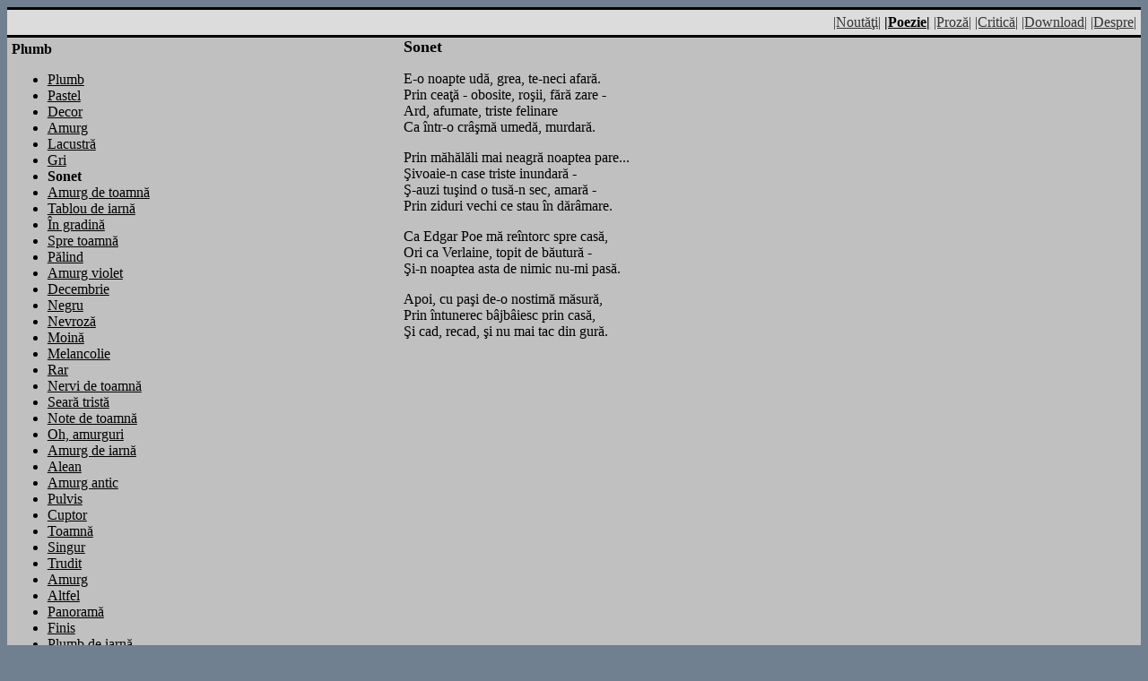

--- FILE ---
content_type: text/html
request_url: http://georgebacovia.3x.ro/plumb/07sonet.html
body_size: 4481
content:
<!DOCTYPE HTML PUBLIC "-//W3C//DTD HTML 4.01 Transitional//EN">

<html>
<head>
	<meta http-equiv="Content-Type" content="text/html; charset=iso-8859-2" />
	<link rel="stylesheet" type="text/css" href="../style.css" />
	<title>George Bacovia - Sonet</title>
</head>
<body>
<div class="navbar">
		 <a href="">|Noutăţi|</a>
		 <a href="../poezie.html"><strong>|Poezie|</strong></a>
		 <a href="">|Proză|</a>
		 <a href="">|Critică|</a>
		 <a href="">|Download|</a>
		 <a href="">|Despre|</a>
</div>

<table class="tabledef" border="0" cellpadding="0" cellspacing="0" summary="Opera poetica">
	<tr class="activeitem">

		<td class="menuitemactivesel">
		<strong>Plumb</strong>
		<ul>
			<li><a href="01plumb.html">Plumb</a></li>
			<li><a href="02pastel.html">Pastel</a></li>
			<li><a href="03decor.html">Decor</a></li>
			<li><a href="04amurg.html">Amurg</a></li>
			<li><a href="05lacustra.html">Lacustră</a></li>
			<li><a href="06gri.html">Gri</a></li>
			<li><strong>Sonet</strong></li>
			<li><a href="08amurgdetoamna.html">Amurg de toamnă</a></li>
			<li><a href="09tabloudeiarna.html">Tablou de iarnă</a></li>
			<li><a href="10ingradina.html">În gradină</a></li>
			<li><a href="11spretoamna.html">Spre toamnă</a></li>
			<li><a href="12palind.html">Pălind</a></li>
			<li><a href="13amurgviolet.html">Amurg violet</a></li>
			<li><a href="14decembrie.html">Decembrie</a></li>
			<li><a href="15negru.html">Negru</a></li>
			<li><a href="16nevroza.html">Nevroză</a></li>
			<li><a href="17moina.html">Moină</a></li>
			<li><a href="18melancolie.html">Melancolie</a></li>
			<li><a href="19rar.html">Rar</a></li>
			<li><a href="20nervidetoamna.html">Nervi de toamnă</a></li>
			<li><a href="21searatrista.html">Seară tristă</a></li>
			<li><a href="22notedetoamna.html">Note de toamnă</a></li>
			<li><a href="23ohamurguri.html">Oh, amurguri</a></li>
			<li><a href="24amurgdeiarna.html">Amurg de iarnă</a></li>
			<li><a href="25alean.html">Alean</a></li>
			<li><a href="26amurgantic.html">Amurg antic</a></li>
			<li><a href="27pulvis.html">Pulvis</a></li>
			<li><a href="28cuptor.html">Cuptor</a></li>
			<li><a href="29toamna.html">Toamnă</a></li>
			<li><a href="30singur.html">Singur</a></li>
			<li><a href="31trudit.html">Trudit</a></li>
			<li><a href="32amurg.html">Amurg</a></li>
			<li><a href="33altfel.html">Altfel</a></li>
			<li><a href="34panorama.html">Panoramă</a></li>
			<li><a href="35finis.html">Finis</a></li>
			<li><a href="36plumbdeiarna.html">Plumb de iarnă</a></li>
			<li><a href="37nocturna.html">Nocturnă</a></li>
			<li><a href="38plumbdetoamna.html">Plumb de toamnă</a></li>
			<li><a href="39largo.html">Largo</a></li>
			<li><a href="40ploua.html">Plouă</a></li>
			<li><a href="41nervideprimavara.html">Nervi de primăvară</a></li>
			<li><a href="42matinala.html">Matinală</a></li>
			<li><a href="43inparc.html">În parc</a></li>
			<li><a href="44poemainoglinda.html">Poemă în oglindă</a></li>
			<li><a href="45alb.html">Alb</a></li>
			<li><a href="46nervidetoamna.html">Nervi de toamnă</a></li>
			<li><a href="47plumbdeiarna.html">Plumb de iarnă</a></li>
			<li><a href="48notedetoamna.html">Note de toamnă</a></li>
			<li><a href="49monosilabdetoamna.html">Monosilab de toamnă</a></li>
			<li><a href="50nocturna.html">Nocturnă</a></li>
		</ul>
		</td>
	
		<td rowspan="7" colspan="1" valign="top">

			<h1>Sonet</h1>
		
			<p>E-o noapte udă, grea, te-neci afară.
			<br>Prin ceaţă - obosite, roşii, fără zare -
			<br>Ard, afumate, triste felinare
			<br>Ca într-o crâşmă umedă, murdară.</p>
			
			<p>Prin măhălăli mai neagră noaptea pare...
			<br>Şivoaie-n case triste inundară -
			<br>Ş-auzi tuşind o tusă-n sec, amară -
			<br>Prin ziduri vechi ce stau în dărâmare.</p>
			
			<p>Ca Edgar Poe mă reîntorc spre casă,
			<br>Ori ca Verlaine, topit de băutură -
			<br>Şi-n noaptea asta de nimic nu-mi pasă.</p>

			<p>Apoi, cu paşi de-o nostimă măsură,
			<br>Prin întunerec bâjbâiesc prin casă,
			<br>Şi cad, recad, şi nu mai tac din gură.</p>

		</td>
	</tr>
<tr><td class="menuitemunsel">Scântei galbene</td></tr>
<tr><td class="menuitemunsel">Cu voi...</td></tr>
<tr><td class="menuitemunsel">Comedii în fond</td></tr>
<tr><td class="menuitemunsel">Stanţe burgheze</td></tr>
<tr><td class="menuitemunsel">Poezii</td></tr>
<tr><td class="menuitemunsel">Postume</td></tr>
</table>

</body>
</html>


--- FILE ---
content_type: text/css
request_url: http://georgebacovia.3x.ro/style.css
body_size: 1341
content:
/* Navigation bar */
.navbar
{
 background: #dcdcdc;
 color: black;
 border-top: medium solid black;
 border-bottom: medium solid black;
 text-align: right;
 padding-top: 0.3em;
 padding-bottom: 0.3em;
 padding-right: 0.3em;
}

body
{
 background: #708090;
 color: black;
}

a:link
{
 color: black;
 background: default;
}

a:active
{
 color: black;
 background: default;
}

a:visited
{
 color: #333333;
 background: default;
}

.tabledef
{
 color: black;
 background: #dcdcdc;
 width: 100%; 
}

.activeitem
{
 color: black;
 background:  #c0c0c0;
 vertical-align: text-top;
 padding: 0.3em;
 margin: 0;
}

.menuitemactivesel
{
 width: 25%;
 border-bottom: medium solid black;
 padding: 0.3em;
 margin: 0;
}

.pmenu
{
 background: #c0c0c0;
 color: black;
 border-top: medium solid black;
 border-bottom: medium solid black;
 padding: 0.3em;
 text-align: small;
}

.menuitemunsel
{
 width: 35%;
 border-right: medium solid black;
 padding: 0.3em;
 margin: 0;
}

.menuitemmidsel
{
 width: 35%;
 border-top: medium solid black;
 border-bottom: medium solid black;
 padding: 0.3em;
 margin: 0;
}

.menuitemlastsel
{
 width: 35%;
 border-top: medium solid black;
 padding: 0.3em;
 margin: 0;

}

h1
{
 font-weight: bold;
 font-size: large;
}

